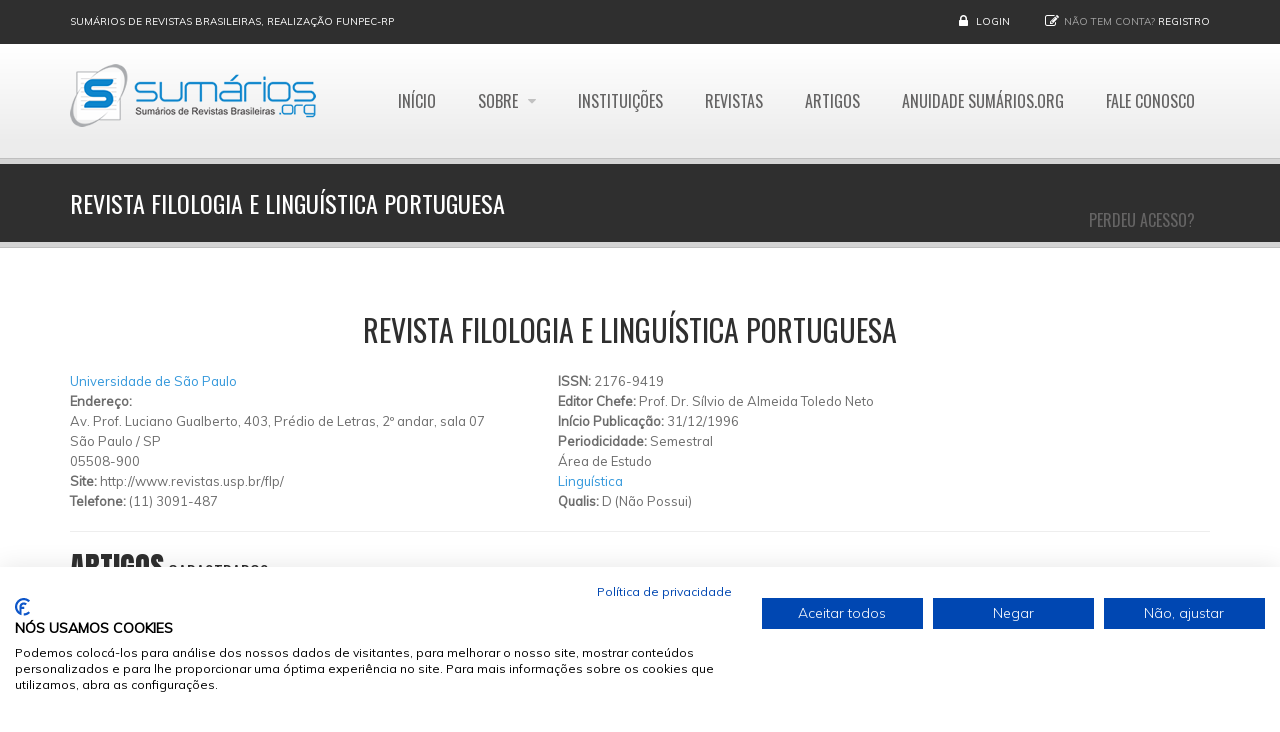

--- FILE ---
content_type: text/html; charset=utf-8
request_url: https://www.google.com/recaptcha/api2/aframe
body_size: 266
content:
<!DOCTYPE HTML><html><head><meta http-equiv="content-type" content="text/html; charset=UTF-8"></head><body><script nonce="a_PIqLUi79hbnIIijm2nDw">/** Anti-fraud and anti-abuse applications only. See google.com/recaptcha */ try{var clients={'sodar':'https://pagead2.googlesyndication.com/pagead/sodar?'};window.addEventListener("message",function(a){try{if(a.source===window.parent){var b=JSON.parse(a.data);var c=clients[b['id']];if(c){var d=document.createElement('img');d.src=c+b['params']+'&rc='+(localStorage.getItem("rc::a")?sessionStorage.getItem("rc::b"):"");window.document.body.appendChild(d);sessionStorage.setItem("rc::e",parseInt(sessionStorage.getItem("rc::e")||0)+1);localStorage.setItem("rc::h",'1768583380934');}}}catch(b){}});window.parent.postMessage("_grecaptcha_ready", "*");}catch(b){}</script></body></html>